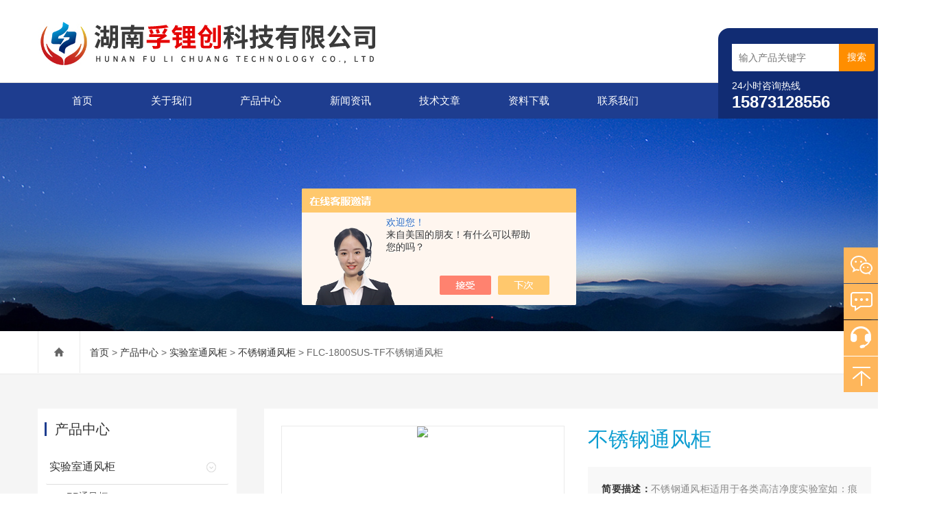

--- FILE ---
content_type: text/html; charset=utf-8
request_url: http://www.hnflic.com/Products-37593206.html
body_size: 9919
content:
<!DOCTYPE html>
<html lang="zh-CN">
  <head>
    <meta charset="utf-8">
    <meta http-equiv="X-UA-Compatible" content="IE=edge,chrome=1" />
	<meta name="renderer" content="webkit|ie-comp|ie-stand">
    <TITLE>不锈钢通风柜FLC-1800SUS-TF-湖南孚锂创科技有限公司</TITLE>
<META NAME="Keywords" CONTENT="不锈钢通风柜">
<META NAME="Description" CONTENT="湖南孚锂创科技有限公司所提供的FLC-1800SUS-TF不锈钢通风柜质量可靠、规格齐全,湖南孚锂创科技有限公司不仅具有专业的技术水平,更有良好的售后服务和优质的解决方案,欢迎您来电咨询此产品具体参数及价格等详细信息！">
<script src="/ajax/common.ashx" type="text/javascript"></script>
<script src="/ajax/NewPersonalStyle.Classes.SendMSG,NewPersonalStyle.ashx" type="text/javascript"></script>
<script src="/js/videoback.js" type="text/javascript"></script>
    <link type="text/css" rel="stylesheet" href="/skins/504972/css/swiper.min.css">
    <link href="/skins/504972/css/style.css" rel="stylesheet">
    <script src="/skins/504972/js/jquery.min.1.7.js"></script>
    <script type="text/javascript" src="/skins/504972/js/setRem.js"></script>
    <script src="/skins/504972/js/swiper.min.js"></script>
    <link rel="shortcut icon" href="/Skins/504972/favicon.ico" />
  <script type="application/ld+json">
{
"@context": "https://ziyuan.baidu.com/contexts/cambrian.jsonld",
"@id": "http://www.hnflic.com/Products-37593206.html",
"title": "不锈钢通风柜FLC-1800SUS-TF",
"pubDate": "2023-04-21T10:54:29",
"upDate": "2025-12-11T14:18:46"
    }</script>
<script type="text/javascript" src="/ajax/common.ashx"></script>
<script src="/ajax/NewPersonalStyle.Classes.SendMSG,NewPersonalStyle.ashx" type="text/javascript"></script>
<script type="text/javascript">
var viewNames = "";
var cookieArr = document.cookie.match(new RegExp("ViewNames" + "=[_0-9]*", "gi"));
if (cookieArr != null && cookieArr.length > 0) {
   var cookieVal = cookieArr[0].split("=");
    if (cookieVal[0] == "ViewNames") {
        viewNames = unescape(cookieVal[1]);
    }
}
if (viewNames == "") {
    var exp = new Date();
    exp.setTime(exp.getTime() + 7 * 24 * 60 * 60 * 1000);
    viewNames = new Date().valueOf() + "_" + Math.round(Math.random() * 1000 + 1000);
    document.cookie = "ViewNames" + "=" + escape(viewNames) + "; expires" + "=" + exp.toGMTString();
}
SendMSG.ToSaveViewLog("37593206", "ProductsInfo",viewNames, function() {});
</script>
<script language="javaScript" src="/js/JSChat.js"></script><script language="javaScript">function ChatBoxClickGXH() { DoChatBoxClickGXH('https://chat.chem17.com',508491) }</script><script>!window.jQuery && document.write('<script src="https://public.mtnets.com/Plugins/jQuery/2.2.4/jquery-2.2.4.min.js" integrity="sha384-rY/jv8mMhqDabXSo+UCggqKtdmBfd3qC2/KvyTDNQ6PcUJXaxK1tMepoQda4g5vB" crossorigin="anonymous">'+'</scr'+'ipt>');</script><script type="text/javascript" src="https://chat.chem17.com/chat/KFCenterBox/504972"></script><script type="text/javascript" src="https://chat.chem17.com/chat/KFLeftBox/504972"></script><script>
(function(){
var bp = document.createElement('script');
var curProtocol = window.location.protocol.split(':')[0];
if (curProtocol === 'https') {
bp.src = 'https://zz.bdstatic.com/linksubmit/push.js';
}
else {
bp.src = 'http://push.zhanzhang.baidu.com/push.js';
}
var s = document.getElementsByTagName("script")[0];
s.parentNode.insertBefore(bp, s);
})();
</script>
</head>
  
<body>
<header id="header" class="top">
  <div class="container clear clearfix">
      <div class="logo fl"><a href="/"><img src="/skins/504972/images/logo.jpg" alt="湖南孚锂创科技有限公司"></a></div>
      
      <div class="logo_desc">
      	
        <div class="h_search">
            <form class="form1 clear clearfix" name="form1" method="post" action="/products.html">
                 <input name="keyword" class="form_text1" type="text" value="" placeholder="输入产品关键字" maxlength="50" autocomplete="off">
                 <input class="form_button1" name="submit" type="submit" value="搜索">
            </form>
        </div>
        <div class="tel"><p>24小时咨询热线</p><span>15873128556</span></div>
      </div>
  </div>
</header>

<div class="ly_nav">
<div class="container">
    <div class="nav">
        <ul class="nav_ul clearfix">
            <li class="nav_item active"><a id="navId1" href="/" class="active">首页</a></li>
            <li class="nav_item"><a id="navId2" href="/aboutus.html" rel="nofollow">关于我们</a></li>
            <li class="nav_item"><a id="navId3" href="/products.html">产品中心</a><i></i>
              <ul class="nav_item_open">
                  <li class="subopen"><a href="javascript:;">产品中心</a></li>
                   
                  <li class="nav_item2"><a href="/ParentList-2614394.html">实验室通风柜</a></li>
                  
               </ul>
            </li>
            <li class="nav_item"><a id="navId4" href="/news.html">新闻资讯</a><!--<i></i>--></li>
            <li class="nav_item"><a id="navId5" href="/article.html">技术文章</a></li>
            <li class="nav_item"><a id="navId8" href="/down.html" rel="nofollow">资料下载</a><!--<i></i>--></li>
            <li class="nav_item"><a id="navId6" href="/contact.html" rel="nofollow">联系我们</a><i></i>
            	<ul class="nav_item_open">
                    <li class="subopen"><a href="javascript:;">联系我们</a></li>
                    <li class="nav_item2"><a href="/contact.html" rel="nofollow">联系方式</a></li>
                    <li class="nav_item2"><a href="/order.html" rel="nofollow">在线咨询</a></li>
                </ul>
            </li>
        </ul>
    </div>
    <div class="hcover"></div>
    </div>
</div>

<script type="text/javascript">
	$(function () {
		$(".menu_open").click(function () {
			$(".nav").animate({ 'left': '0' }, 400);
			$(".hcover").animate({ 'right': '0' }, 400);
		});
		$(".hcover").click(function () {
			$(this).animate({ 'right': '-50%' }, 400);
			$(".nav").animate({ 'left': '-50%' }, 400);
			$(".nav_ul").animate({ 'left': '0' }, 400);
			$('.nav_item_open').css('left', '-50%');
		});
		$(".nav_item i").click(function () {
			$(".nav_ul").animate({ 'left': '-100%' }, 400);
			$(this).next('.nav_item_open').css('left', '0');
		});
		$(".subopen").click(function () {
			$(this).parent('.nav_item_open').css('left', '-50%');
			$(".nav_ul").animate({ 'left': '0' }, 400);
		});

	});
</script>

<script src="https://www.chem17.com/mystat.aspx?u=CRMFAST_508491"></script>

<!--banner begin-->
<section class="ny_banner">
    <div class="slideshow" style="background-image: url(/skins/504972/images/ny_banner1.jpg)"></div>
</section>
<!--banner end-->

<!--center begin-->
<section class="ny_wrap_content">

	<div class="ny_nav">
    	<div class="container clear clearfix">
           <div class="bread_nav bread_nav2">
		<i class="iconfont"></i>
		<a href="/">首页</a> > 
		<a href="/products.html">产品中心</a> > 
		<a href="/ParentList-2614394.html">实验室通风柜</a> &gt; <a href="/SonList-2614400.html">不锈钢通风柜</a> > FLC-1800SUS-TF不锈钢通风柜
            
              
	</div>
        </div>
    </div>
    
	<div class="container clear clearfix">
        <section class="ny_wrap_right">
        
            <div class="mainCon mainCon2">
            	<section class="nyprodetail clear clearfix">
                	
                    <!--pro_detail_main start-->
                    <div class="pro_detail_main"> 
                        <div class="prodetail_img">
                    
                            <div id="preview">
                                
                                <div class="jqzoom" id="spec-n1">
                                     
                                    <div id="ceshi" style="">
                                    <img src="http://img69.chem17.com/gxhpic_32117e5387/d69c016c8587526cd9ab019fb5d6482ff719b5e792ac1b135726c32b677e1e22aec4f212cb57ada7.jpg" jqimg="http://img69.chem17.com/gxhpic_32117e5387/d69c016c8587526cd9ab019fb5d6482ff719b5e792ac1b135726c32b677e1e22aec4f212cb57ada7.jpg" />
                                    </div>
                                   
                                </div>
                                <div id="spec-n5">
                                    <!--<div class="control" id="spec-left">
                                        <img src="/Skins/26020/images/left.jpg" />
                                    </div>-->
                                    <div id="spec-list">
                                        <ul class="list-h"  >
                                        
                                            <li><p><img  onclick="jQuery('.videoItem').hide();mybaidu.window.SetPause();" src="http://img69.chem17.com/gxhpic_32117e5387/d69c016c8587526cd9ab019fb5d6482ff719b5e792ac1b135726c32b677e1e22aec4f212cb57ada7_800_800_5.jpg" alt="" data-zoom-image="http://img69.chem17.com/gxhpic_32117e5387/d69c016c8587526cd9ab019fb5d6482ff719b5e792ac1b135726c32b677e1e22aec4f212cb57ada7_800_800_5.jpg" onload="DrawImage(this,460,300)"></p></li>
                                        
                                        </ul>
                                    </div>
                                    <!--<div class="control" id="spec-right">
                                        <img src="/Skins/26020/images/right.jpg" />
                                    </div>	-->	
                                </div>
                            </div>
                            <script type=text/javascript>
                                $(function(){			
                                   $("#ceshi").jqueryzoom({
                                        xzoom:440,
                                        yzoom:440,
                                        offset:10,
                                        position:"right",
                                        preload:1,
                                        lens:1
                                    });							
                                    /*$("#spec-list").jdMarquee({
                                        deriction:"left",
                                        step:1,
                                        speed:4,
                                        delay:10,
                                        control:true,
                                        _front:"#spec-right",
                                        _back:"#spec-left"
                                    });*/
                                    $("#spec-list li").bind("mouseover",function(){
                                        var src=$(this).children().children('img').attr("src");
                                        $("#ceshi").css("width", "100%");
                                        $("#ceshi").css("height", "100%");
                                        $("#ceshi").css("position", "");
                                        $("#spec-n1 img").eq(0).attr({
                                            src:src.replace("\/n5\/","\/n1\/"),
                                            jqimg:src.replace("\/n5\/","\/n0\/")
                                        });
                                        $("#spec-list li p").each(function(){
                                            $(this).css({
                                                "border":"1px solid #ccc"
                                            });
                                            })
                                        $(this).children('p').css({
                                            "border":"1px solid #0978c9"
                                        });
                                    });	
                                })
                            </script>
                            <script type=text/javascript src="/Skins/504972/js/lib.js"></script>
                            <script type=text/javascript src="/Skins/504972/js/zzsc.js"></script>  
                        </div>
                    
                        
                        <div class="pro_detail_text">
                            <h1>不锈钢通风柜</h1>
                            <div class="jyms"><p><span>简要描述：</span>不锈钢通风柜适用于各类高洁净度实验室如：痕量金属实验室、药物实验室、生物实验室、半导体实验室，广泛应用于化工、医学、汽车、钢厂、大学以及科研机构等行业。</p></div>
                            <ul>
                                <li><img src="/Skins/504972/images/dot.png" /><span>产品型号：</span>FLC-1800SUS-TF</li>
                                <li><img src="/Skins/504972/images/dot.png" /><span>厂商性质：</span>生产厂家</li>
                                <li><img src="/Skins/504972/images/dot.png" /><span>更新时间：</span>2025-12-11</li>
                                <li><img src="/Skins/504972/images/dot.png" /><span>访&nbsp;&nbsp;问&nbsp;&nbsp;量：</span>1920</li>
                                
                            </ul>
                            <div class="pro_detail_btn">
                                <a href="#order" class="prodtl_btn1">产品咨询</a><a href="/contact.html" target="_blank" class="prodtl_btn2">联系我们</a>
                            </div>
                        </div>
                        <div class="clear"></div>
                    </div>
                    <!--pro_detail_main end-->
                    
                </section>
                
                <section class="nyprodetail2" id="order">
                	<div class="hd">
                    	<span class="on"><em>产品详情</em></span>
                    </div>
                    <div class="bd">
                    	<section class="bd1" id="c_detail_wrap">
                        	<p style="margin-bottom: 10px; white-space: normal;"><span style="color: rgb(0, 112, 192);"><strong><span style="font-family: 宋体, SimSun; font-size: 16px;">1. 产品简介</span></strong></span><br style="margin-bottom: 10px;"/></p><p style="margin-bottom: 10px; white-space: normal; text-indent: 2em;"><span style="font-family: 宋体, SimSun;">我们湖南孚锂创科技有限公司的<strong>不锈钢通风柜</strong>适用于各类高洁净度实验室如：痕量金属实验室、药物实验室、生物实验室、半导体实验室，广泛应用于化工、医学、汽车、钢厂、大学以及科研机构等行业。</span></p><p style="white-space: normal; text-indent: 2em;"><span style="font-family: 宋体, SimSun;"><br style="margin-bottom: 10px;"/></span></p><p style="margin-bottom: 10px; white-space: normal;"><strong><span style="color: rgb(0, 112, 192);"><span style="font-family: 宋体, SimSun; font-size: 16px;">2. 主要特点</span></span></strong></p><p style="margin-bottom: 10px; white-space: normal; text-indent: 2em;"><span style="font-family: 宋体, SimSun;">●<strong>不锈钢通风柜</strong>主体（包含旁板、前钢板、后背板、顶板、导流板、内衬板及下柜体）均采用1.0mm厚表面拉丝</span><span style="font-family: 宋体, SimSun;">处理的304不锈钢板，德国进口全自动数控激光切割机下料，折弯全自动数控折弯机一次性折弯</span><span style="font-family: 宋体, SimSun;">成型，焊接采用氩弧焊。</span></p><p style="margin-bottom: 10px; white-space: normal; text-indent: 2em;"><span style="font-family: 宋体, SimSun;">●导流板为三段式设计，能快速将内部气体有效排出，减少对人体及环境造成伤害。</span></p><p style="margin-bottom: 10px; white-space: normal; text-indent: 2em;"><span style="font-family: 宋体, SimSun;">●移动视窗5mm优质钢化玻璃，门开启高度为800mm,自由升降。移门上下滑动装置采用同步带，</span><span style="font-family: 宋体, SimSun;">同步轮传动。（门钢化玻璃镶在铝合金门框槽内，不超过2kg的重力即可滑动移门，可停止于任</span><span style="font-family: 宋体, SimSun;">何操作位置；移门把手铝合金材质，表面环氧树脂粉末静电喷涂，高温固化，耐腐蚀性能好）。</span></p><p style="margin-bottom: 10px; white-space: normal; text-indent: 2em;"><span style="font-family: 宋体, SimSun;">●连接部分所有的内部连接装置都需隐藏布置和抗腐蚀，没有外露的螺钉。外部连接装置都为抗</span><span style="font-family: 宋体, SimSun;">化学腐蚀不锈钢材料。</span></p><p style="margin-bottom: 10px; white-space: normal; text-indent: 2em;"><span style="font-family: 宋体, SimSun;">●排气出口为直径315mm圆形，套管连接，减少气体扰流。</span></p><p style="margin-bottom: 10px; white-space: normal; text-indent: 2em;"><span style="font-family: 宋体, SimSun;">●操作台面为20mm不锈钢板</span></p><p style="white-space: normal;"><span style="font-family: 宋体, SimSun;"><br style="margin-bottom: 10px;"/></span></p><p style="margin-bottom: 10px; white-space: normal;"><span style="font-size: 16px; color: rgb(0, 112, 192);"><strong><span style="font-family: 宋体, SimSun;">3.配件</span></strong></span></p><p style="margin-bottom: 10px; white-space: normal; text-indent: 2em;"><span style="font-family: 宋体, SimSun;">●电路控制面板采用液晶显示屏（可设置快慢自由调节，可适应市场上大部分类似产品，支持电动风阀0-90度6秒快开）。</span></p><p style="margin-bottom: 10px; white-space: normal; text-indent: 2em;"><span style="font-family: 宋体, SimSun;">●照明LED灯，快速启动，安装置通风柜顶部。灯外壳为透明防护罩有效防止烟雾，蒸气进入。</span></p><p style="margin-bottom: 10px; white-space: normal; text-indent: 2em;"><span style="font-family: 宋体, SimSun;">●插座四个10A 220V五孔多功能防溅插座正面为透明盖，电线使用正泰2.5平方铜芯电线。</span></p><p style="margin-bottom: 10px; white-space: normal; text-indent: 2em;"><span style="font-family: 宋体, SimSun;">●总开关25A断路器，装于前方并带透明外壳。</span></p><p style="margin-bottom: 10px; white-space: normal; text-indent: 2em;"><span style="font-family: 宋体, SimSun;">●下柜门拉手304不锈钢U型拉手，孔心轴距为128mm。</span></p><p style="margin-bottom: 10px; white-space: normal; text-indent: 2em;"><span style="font-family: 宋体, SimSun;">●铰链DTC品牌大弯阻尼铰链。</span></p><p style="margin-bottom: 10px; white-space: normal; text-indent: 2em;"><span style="font-family: 宋体, SimSun;">●正前面预留检修窗及功能性预留孔方便加装种类水气路等装置。</span></p><p style="white-space: normal;"><span style="font-family: 宋体, SimSun;"><br style="margin-bottom: 10px;"/></span></p><p style="margin-bottom: 10px; white-space: normal;"><span style="font-size: 16px; color: rgb(0, 112, 192);"><strong><span style="font-family: 宋体, SimSun;">4.技术参数</span></strong></span></p><p style="margin-bottom: 10px; white-space: normal;"><span style="font-size: 16px; color: rgb(0, 112, 192);"><strong><span style="font-family: 宋体, SimSun;"></span></strong></span></p><div style="width: 781.12px; float: left; margin-bottom: 10px;"><div class="tabledivclass" style="width: 99%; float: left;"><table align="left" style="max-width: 748px;"><tbody><tr class="firstRow"><td valign="top" width="175" style="padding-right: 10px; padding-left: 10px; border: 1px solid rgb(0, 0, 0); word-break: break-all; text-align: center;"><span style="font-family: 宋体, SimSun;">型号</span></td><td valign="top" width="279" style="padding-right: 10px; padding-left: 10px; border: 1px solid rgb(0, 0, 0); word-break: break-all; text-align: center;"><span style="font-family: 宋体, SimSun;">尺寸</span></td></tr><tr><td valign="top" width="133" style="padding-right: 10px; padding-left: 10px; border: 1px solid rgb(0, 0, 0); word-break: break-all; text-align: center;"><span style="font-family: 宋体, SimSun;">FLC-1200SUS-TF</span></td><td valign="top" width="216" style="padding-right: 10px; padding-left: 10px; border: 1px solid rgb(0, 0, 0); word-break: break-all; text-align: center;"><span style="font-family: 宋体, SimSun;">1200x850x2350mm</span></td></tr><tr><td valign="top" colspan="1" rowspan="1" width="74" style="padding-right: 10px; padding-left: 10px; border: 1px solid rgb(0, 0, 0); word-break: break-all; text-align: center;"><span style="font-family: 宋体, SimSun;">FLC-1500SUS-TF</span></td><td valign="top" colspan="1" rowspan="1" width="237" style="padding-right: 10px; padding-left: 10px; border: 1px solid rgb(0, 0, 0); word-break: break-all; text-align: center;"><span style="font-family: 宋体, SimSun;">1500x850x2350mm</span></td></tr><tr><td valign="top" width="154" style="padding-right: 10px; padding-left: 10px; border: 1px solid rgb(0, 0, 0); word-break: break-all; text-align: center;"><span style="font-family: 宋体, SimSun;">FLC-1800SUS-TF</span></td><td valign="top" width="258" style="padding-right: 10px; padding-left: 10px; border: 1px solid rgb(0, 0, 0); word-break: break-all; text-align: center;"><span style="font-family: 宋体, SimSun;">1800x850x2350mm</span></td></tr></tbody></table></div></div><p style="vertical-align: baseline; line-height: 27px;"><span style="font-family: 宋体, SimSun;"><span times="" new=""></span></span></p><p><br style="white-space: normal;"/></p><p><br/></p><p><br style="white-space: normal;"/></p><p style="margin-bottom: 10px; white-space: normal;"><span style="font-size: 16px; color: rgb(0, 112, 192);"><strong><span style="font-family: 宋体, SimSun;"><br/></span></strong></span><br/></p><p><br/></p><p><br/></p><p><br/></p><p><br/></p><p><br style="white-space: normal;"/></p><p><br/></p><p><br/></p><p><br/></p><p><br/></p><p><br/></p>
                        </section>
                        
                       <link rel="stylesheet" type="text/css" href="/css/MessageBoard_style.css">
<script language="javascript" src="/skins/Scripts/order.js?v=20210318" type="text/javascript"></script>
<a name="order" id="order"></a>
<div class="ly_msg" id="ly_msg">
<form method="post" name="form2" id="form2">
	<h3>留言框  </h3>
	<ul>
		<li>
			<h4 class="xh">产品：</h4>
			<div class="msg_ipt1"><input class="textborder" size="30" name="Product" id="Product" value="不锈钢通风柜"  placeholder="请输入产品名称" /></div>
		</li>
		<li>
			<h4>您的单位：</h4>
			<div class="msg_ipt12"><input class="textborder" size="42" name="department" id="department"  placeholder="请输入您的单位名称" /></div>
		</li>
		<li>
			<h4 class="xh">您的姓名：</h4>
			<div class="msg_ipt1"><input class="textborder" size="16" name="yourname" id="yourname"  placeholder="请输入您的姓名"/></div>
		</li>
		<li>
			<h4 class="xh">联系电话：</h4>
			<div class="msg_ipt1"><input class="textborder" size="30" name="phone" id="phone"  placeholder="请输入您的联系电话"/></div>
		</li>
		<li>
			<h4>常用邮箱：</h4>
			<div class="msg_ipt12"><input class="textborder" size="30" name="email" id="email" placeholder="请输入您的常用邮箱"/></div>
		</li>
        <li>
			<h4>省份：</h4>
			<div class="msg_ipt12"><select id="selPvc" class="msg_option">
							<option value="0" selected="selected">请选择您所在的省份</option>
			 <option value="1">安徽</option> <option value="2">北京</option> <option value="3">福建</option> <option value="4">甘肃</option> <option value="5">广东</option> <option value="6">广西</option> <option value="7">贵州</option> <option value="8">海南</option> <option value="9">河北</option> <option value="10">河南</option> <option value="11">黑龙江</option> <option value="12">湖北</option> <option value="13">湖南</option> <option value="14">吉林</option> <option value="15">江苏</option> <option value="16">江西</option> <option value="17">辽宁</option> <option value="18">内蒙古</option> <option value="19">宁夏</option> <option value="20">青海</option> <option value="21">山东</option> <option value="22">山西</option> <option value="23">陕西</option> <option value="24">上海</option> <option value="25">四川</option> <option value="26">天津</option> <option value="27">新疆</option> <option value="28">西藏</option> <option value="29">云南</option> <option value="30">浙江</option> <option value="31">重庆</option> <option value="32">香港</option> <option value="33">澳门</option> <option value="34">中国台湾</option> <option value="35">国外</option>	
                             </select></div>
		</li>
		<li>
			<h4>详细地址：</h4>
			<div class="msg_ipt12"><input class="textborder" size="50" name="addr" id="addr" placeholder="请输入您的详细地址"/></div>
		</li>
		
        <li>
			<h4>补充说明：</h4>
			<div class="msg_ipt12 msg_ipt0"><textarea class="areatext" style="width:100%;" name="message" rows="8" cols="65" id="message"  placeholder="请输入您的任何要求、意见或建议"></textarea></div>
		</li>
		<li>
			<h4 class="xh">验证码：</h4>
			<div class="msg_ipt2">
            	<div class="c_yzm">
                    <input class="textborder" size="4" name="Vnum" id="Vnum"/>
                    <a href="javascript:void(0);" class="yzm_img"><img src="/Image.aspx" title="点击刷新验证码" onclick="this.src='/image.aspx?'+ Math.random();"  width="90" height="34" /></a>
                </div>
                <span>请输入计算结果（填写阿拉伯数字），如：三加四=7</span>
            </div>
		</li>
		<li>
			<h4></h4>
			<div class="msg_btn"><input type="button" onclick="return Validate();" value="提 交" name="ok"  class="msg_btn1"/><input type="reset" value="重 填" name="no" /></div>
		</li>
	</ul>	
    <input name="PvcKey" id="PvcHid" type="hidden" value="" />
</form>
</div>

                        
                    </div>
                    <div class="news_detail_page">
                    	<ul>
                          <li class="previous classjz">上一篇：<a href="/Products-37593156.html">FLC-1500SUS-TF不锈钢通风柜</a></li>
                          <li class="previous classjz">下一篇：<a href="/Products-37603574.html">FLC-TXJ-2软包-实验室行星搅拌机</a></li>
                        </ul>
                    </div>
                    
                </section>
                
            </div>
        </section>
        
        <section class="ny_wrap_left">
        	
	<!--产品目录 begin-->
        	<section class="pro_mulu_wrap">
                <div class="c_tlt">产品中心</div>
                <div class="pro_mulu pro_mulu_index">
                    <ul>
    
    <li>
       <p>
           <a href="/ParentList-2614394.html">实验室通风柜</a>
           <span></span>
       </p>
       <div>

        
           <a href="/SonList-2614395.html">PP通风柜</a>
        
           <a href="/SonList-2614396.html">全钢通风柜</a>
        
           <a href="/SonList-2614397.html">玻璃钢通风柜</a>
        
           <a href="/SonList-2614400.html">不锈钢通风柜</a>
        
      </div>
   </li>
  
  <li class="muluck"><a href="/products.html">查看全部目录</a></li>
  </ul>
  </div>
 </section>
<!--产品目录 end-->

<!--相关文章 begin-->
        	<section class="pro_mulu_wrap">
                <div class="c_tlt">相关文章</div>
                <div class="pro_mulu pro_mulu_index">
                    <ul>
    
    <li>
       <div>
           <a href="/Article-3619386.html">使用实验室涂布机的流程有几步</a>
      </div>
   </li>
   
    <li>
       <div>
           <a href="/Article-3474521.html">自动真空预封机为人们带来更多的便利和美味</a>
      </div>
   </li>
   
    <li>
       <div>
           <a href="/Article-3943907.html">还在为元素分析效率发愁？如何秒变实验室“快枪手”！</a>
      </div>
   </li>
   
    <li>
       <div>
           <a href="/Article-3553571.html">锂电池封装机对于保证电池性能和质量起着重要的作用</a>
      </div>
   </li>
   
    <li>
       <div>
           <a href="/Article-3376847.html">你知道辊压机的常见故障是怎么解决的吗</a>
      </div>
   </li>
   
    <li>
       <div>
           <a href="/Article-3661839.html">电感耦合等离子发射光谱仪：解析元素的精密利器</a>
      </div>
   </li>
   
    <li>
       <div>
           <a href="/Article-3403949.html">你知道如何使用裁片机吗</a>
      </div>
   </li>
   
    <li>
       <div>
           <a href="/Article-4141604.html">方形电池卷绕机的使用细节</a>
      </div>
   </li>
   
    <li>
       <div>
           <a href="/Article-3486496.html">在电池生产中，纽扣电池封口机的应用非常广泛</a>
      </div>
   </li>
   
    <li>
       <div>
           <a href="/Article-3450324.html">超声波点焊机在使用时要遵守哪些规则</a>
      </div>
   </li>
   
  
  </ul>
  </div>
 </section>
<!--相关文章 end-->

            
           
            
        </section>
        
    </div>
</section>
<!--center end-->

<script type="text/javascript">   

jQuery(document).ready(function(e) {
    jQuery(".bd1 img").each(function(index, element) {
        jQuery(this).attr('style', '');
    });
	jQuery(".bd1 table td").each(function(index, element) {
        jQuery(this).attr('style', '');
    });
});
</script>

<!--foot begin-->
<div class="pc_foot">
	<div class="pc_ft_main container">
		<div class="ft_list">
		<ul>
		<li><b>关于我们</b><a href="/aboutus.html" rel="nofollow">公司简介</a><a href="/successcase.html" rel="nofollow">成功案例</a></li>
			<li class="foot_cp"><b>产品展示</b>
		   
				
		<a href="/Products-37214082.html">220 Max ICP-OES Conc原子光谱 电感耦合等离子体发射光谱仪</a>
	      
		<a href="/Products-37245650.html">行星式脱泡搅拌机</a>
	      
		<a href="/Products-37220315.html">FLC-SFZ200锂电池单工位热封顶侧封装机</a>
	      
		<a href="/Products-37251922.html">FLC-CP60扣式电池冲片机</a>
	      
				
	       
               
            	</li>
			
			<li><b>栏目导航</b><a href="/news.html">新闻资讯</a><a href="/article.html">技术文章</a></li>
            <li><b>加入我们</b><a href="/order.html" rel="nofollow">在线留言</a><a href="/contact.html" rel="nofollow">联系我们</a></li>
		</ul>
		</div>
		
		<div class="ft_ewm"><img src="/skins/504972/images/code.jpg" class="ewm_img" width="180"><b>扫一扫，关注微信</b></div>
		
		<div class="clear"></div>
        <div class="foot_icona">
        	<span class="address">地址：湖南省长沙市岳麓区望岳街道窑塘商务综合楼516室</span>
            <span class="email">邮箱：flc_cs@163.com</span>
            <span class="fax">传真：0731-83573898—89</span>
        </div>
	</div>
	<div class="ft_copy">
     <div class="container">
      <div class="copy_l fl">&copy;2026 湖南孚锂创科技有限公司 版权所有 All Rights Reserved.&nbsp;&nbsp;<a href="http://beian.miit.gov.cn/" target="_blank" rel="nofollow">备案号：湘ICP备2022020950号-1</a> </div>
      <div class="copy_r fr"><a href="https://www.chem17.com/login" target="_blank" rel="nofollow">管理登录</a>&nbsp;&nbsp;技术支持：<A href="https://www.chem17.com" target="_blank" rel="nofollow">化工仪器网</A>&nbsp;&nbsp;<a href="/sitemap.xml" target="_blank">sitemap.xml</a></div>
    </div>
    </div>
</div>
<!--foot end-->


<!-- 在线客服 开始 -->
<div class="fn-suspend floatqq_right" style="width: 50px; right: 0px; top: 360px;">
    <div class="suspend-item suspend-item-weixin"><span class="suspend-layer"><img style="width:140px;height:140px;" src="/skins/504972/images/code.jpg"></span></div>
    <div class="suspend-item suspend-item-feedback"><a href="/order.html" class=""></a></div>
    <div class="suspend-item suspend-item-app">
     <a onclick="ChatBoxClickGXH()" href="#" target="_blank" class=""></a>
      <!--<ul class="service-QQ">
       <li><a href="http://wpa.qq.com/msgrd?v=3&uin=&site=www.hnflic.com&menu=yes" target="_blank"><img src="/skins/504972/images/qq.png">&nbsp;&nbsp;<font style="color:#F00">在线客服</font></a></li>
      </ul>-->
    </div>
    <div class="suspend-item suspend-item-top offset-top"></div>
</div>


<script src="/skins/504972/js/all.js"></script>
<script>
$(function () {
	cmstools.setfloatqq('fn-suspend', "right", 'bottom');
})
</script>

 <script type='text/javascript' src='/js/VideoIfrmeReload.js?v=001'></script>
  
</html>

</body>